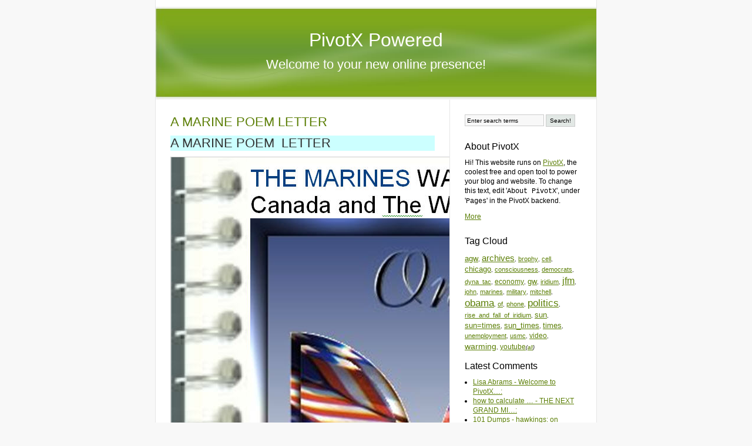

--- FILE ---
content_type: text/html; charset=utf-8
request_url: https://www.brophy.net/PivotX/?e=383&w=stpatricksorg
body_size: 3680
content:
<!DOCTYPE html PUBLIC "-//W3C//DTD XHTML 1.0 Transitional//EN" "http://www.w3.org/TR/xhtml1/DTD/xhtml1-transitional.dtd">
<html xmlns="http://www.w3.org/1999/xhtml" xml:lang="en" lang="en">
<head>
    <meta http-equiv="Content-Type" content="text/html; charset=utf-8" />
    <title>
        A MARINE POEM  LETTER - PivotX Powered
            </title>
    
    <link href="/PivotX/pivotx/templates/pivotx_essentials.css" rel="stylesheet" type="text/css" media="screen" />  
    <link href="/PivotX/pivotx/templates/skinny/style.css" rel="stylesheet" type="text/css" media="screen" />
	<meta name="generator" content="PivotX" /><!-- version: PivotX - 2.3.9 -->
	<link rel="shortcut icon" href="/PivotX/pivotx/pics/favicon.ico" />

	<link rel="canonical" href="http://brophy.net/PivotX/?e=383" />

	<link rel="alternate" type="application/rss+xml" title="PivotX Powered &raquo; My weblog (RSS feed)" href="http://www.brophy.net/PivotX/index.php?feed=rss" />
	<link rel="alternate" type="application/atom+xml" title="PivotX Powered &raquo; My weblog (Atom feed)" href="http://www.brophy.net/PivotX/index.php?feed=atom" />
	<link rel="alternate" type="application/rss+xml" title="PivotX Powered &raquo; My weblog (RSS feed for comments)" href="http://www.brophy.net/PivotX/index.php?feed=rss&amp;content=comments" />
	<link rel="alternate" type="application/atom+xml" title="PivotX Powered &raquo; My weblog (Atom feed for comments)" href="http://www.brophy.net/PivotX/index.php?feed=atom&amp;content=comments" />

</head>

<body>
    <a name="top"></a>
    <div id="wrapper">
        <div id="header">
            <div id="siteinfo">
                <h1><a href="/PivotX/">PivotX Powered</a></h1>
                <h2><a href="/PivotX/?w=weblog">Welcome to your new online presence!</a></h2>
            </div>
        </div><div id="content">
    <div id="main">
        <div class="entry">
            <h2><a href="/PivotX/?e=383">A MARINE POEM  LETTER</a></h2>
            <h3></h3>
            <h2 style="background-color: #ccffff">A MARINE POEM&nbsp; LETTER</h2>
            <a id="body-anchor"></a><img src="/PivotX/images/a_marine_poem.jpg" title="" alt="" class="pivotx-image align-left" />
            <div class="meta" style='clear:both;'>
                <a href='mailto:josephbrophy@brophy.net' title=''>Brophy</a>
                Tuesday 13 December 2011 - 9:51 pm | 
                <a href="/PivotX/?a=2011-m12#e383" title="Permanent link to &#039;A MARINE POEM  LETTER&#039; in the archives">¶</a> |
                <a href='/PivotX/?c=kearsarge-marines' >Kearsarge Marines</a>
                
            </div>
            <div class="meta">
                Used tags: <a rel="tag" href="/PivotX/?t=marine" title="Tag: marine">marine</a>, <a rel="tag" href="/PivotX/?t=marines" title="Tag: marines">marines</a>, <a rel="tag" href="/PivotX/?t=military" title="Tag: military">military</a>, <a rel="tag" href="/PivotX/?t=poem" title="Tag: poem">poem</a>, <a rel="tag" href="/PivotX/?t=usmc" title="Tag: usmc">usmc</a>
            </div>
                            <div class="commentblock">    
                    <p>No comments</p>    
                    <a id="comm"></a>
                </div><!-- .commentblock -->
                
                
<form method="post" action="/PivotX/?e=383&amp;w=stpatricksorg#message" id="commentform">
	
<div class="commentform">
	
	<div class="commentform_row">
		<label for="piv_name">Name</label>
		<input type="text" name="piv_name" id="piv_name" size="20" class="commentinput " value="" />
	</div>

	<div class="commentform_row">	
		<label for="piv_email">Email</label>
		<input name="piv_email" id="piv_email" type="text" size="30" class="commentinput " value="" /> <span class="commentform_optional">(optional field)</span>
	</div>
	
	<div class="commentform_row">	
		<label for="piv_url">URL</label>
		<input name="piv_url" id="piv_url" type="text" size="30" class="commentinput " value="" /> <span class="commentform_optional">(optional field)</span>	
    </div>
	
	<div class="commentform_row">	
		<label for="piv_comment">Comment</label>
 
	
		<textarea name="piv_comment" id="piv_comment" cols="40" rows="7" style="width:98%; margin-bottom:5px;"></textarea>
	</div>
	
	<!-- SpamQuiz spam protection is disabled in PivotX configuration -->
	
	
	
	<div class="commentform_row">
		<input type="hidden" name="piv_code" value="383" />
		<input type="hidden" name="piv_discreet" value="1" />
		<input type="hidden" name="piv_weblog" value="weblog" />
		<input type="submit" name="post" value="Post Comment" class="commentbutton" style="font-weight: bold;" />
		<input type="submit" name="preview" value="Preview Comment" class="commentbutton" />
	</div>

	<div class="privacy_options">

		<div class="commentform_row">	
			<strong>Remember personal info?</strong><br />
			<input name="piv_rememberinfo" type="checkbox" id="piv_rememberinfo" value="1"  />
			<label for="piv_rememberinfo">Yes, give me a cookie and remember me.</label>
		</div>
	
	</div>
				
	<div class="commentform_row">	
		<small><strong>Small print:</strong> All html tags except &lt;b&gt; and &lt;i&gt; will be removed from your comment. You can make links by just typing the url or mail-address.</small>
	</div>
	
</div>
</form>
                    </div><!-- .entry -->
        <div class="pagenav">
            « <a href='/PivotX/?e=380'>KURZWEIL:  The 6 Epoc&hellip;</a> | 
            <a href="/PivotX/">Home</a> | 
            <a href='/PivotX/?e=387'>Christian population &hellip;</a> »
        </div>
    </div><!-- #main -->
    <div id="sidebar">

            <form method="get" action="/PivotX/index.php?q="  class="pivotx-search">
<fieldset><legend>Search for words used in entries and pages on this website</legend>
<label for="search">Enter the word[s] to search for here:</label>
<input id="search" type="text" name="q" class="searchbox" value="Enter search terms" onblur="if(this.value=='') this.value='Enter search terms';" onfocus="if(this.value=='Enter search terms') this.value=''; this.select();return true;" />
<input type="submit" class="searchbutton" value="Search!" /><input type="hidden" name="w" value="stpatricksorg" />
</fieldset></form>

    
            <div class="sidebar-block">
            
            <h4>About PivotX</h4>
            <p>Hi! This website runs on <a href="http://pivotx.net">PivotX</a>, the coolest free and open tool to power your blog and website. To change this text, edit '<tt>About PivotX</tt>', under '<tt>Pages</tt>' in the PivotX backend.</p>
            <p><a href="/PivotX/?p=about">More</a></p>            
        </div>
    
    <div class="sidebar-block">
        <h4>Tag Cloud</h4>
        <div id='tagcloud' style='font-size: 9px;'><a style="font-size:1.49em;" href="/PivotX/?t=agw" rel="tag" title="Tag: agw, 46 Entries">agw</a>, <a style="font-size:1.64em;" href="/PivotX/?t=archives" rel="tag" title="Tag: archives, 60 Entries">archives</a>, <a style="font-size:1.18em;" href="/PivotX/?t=brophy" rel="tag" title="Tag: brophy, 17 Entries">brophy</a>, <a style="font-size:1.21em;" href="/PivotX/?t=cell" rel="tag" title="Tag: cell, 20 Entries">cell</a>, <a style="font-size:1.45em;" href="/PivotX/?t=chicago" rel="tag" title="Tag: chicago, 42 Entries">chicago</a>, <a style="font-size:1.19em;" href="/PivotX/?t=consciousness" rel="tag" title="Tag: consciousness, 18 Entries">consciousness</a>, <a style="font-size:1.18em;" href="/PivotX/?t=democrats" rel="tag" title="Tag: democrats, 17 Entries">democrats</a>, <a style="font-size:1.24em;" href="/PivotX/?t=dyna_tac" rel="tag" title="Tag: dyna_tac, 22 Entries">dyna_tac</a>, <a style="font-size:1.34em;" href="/PivotX/?t=economy" rel="tag" title="Tag: economy, 32 Entries">economy</a>, <a style="font-size:1.47em;" href="/PivotX/?t=gw" rel="tag" title="Tag: gw, 44 Entries">gw</a>, <a style="font-size:1.21em;" href="/PivotX/?t=iridium" rel="tag" title="Tag: iridium, 20 Entries">iridium</a>, <a style="font-size:1.76em;" href="/PivotX/?t=jfm" rel="tag" title="Tag: jfm, 71 Entries">jfm</a>, <a style="font-size:1.20em;" href="/PivotX/?t=john" rel="tag" title="Tag: john, 19 Entries">john</a>, <a style="font-size:1.21em;" href="/PivotX/?t=marines" rel="tag" title="Tag: marines, 20 Entries">marines</a>, <a style="font-size:1.26em;" href="/PivotX/?t=military" rel="tag" title="Tag: military, 24 Entries">military</a>, <a style="font-size:1.24em;" href="/PivotX/?t=mitchell" rel="tag" title="Tag: mitchell, 22 Entries">mitchell</a>, <a style="font-size:1.84em;" href="/PivotX/?t=obama" rel="tag" title="Tag: obama, 78 Entries">obama</a>, <a style="font-size:1.21em;" href="/PivotX/?t=of" rel="tag" title="Tag: of, 20 Entries">of</a>, <a style="font-size:1.19em;" href="/PivotX/?t=phone" rel="tag" title="Tag: phone, 18 Entries">phone</a>, <a style="font-size:1.89em;" href="/PivotX/?t=politics" rel="tag" title="Tag: politics, 83 Entries">politics</a>, <a style="font-size:1.20em;" href="/PivotX/?t=rise_and_fall_of_iridium" rel="tag" title="Tag: rise_and_fall_of_iridium, 19 Entries">rise_and_fall_of_iridium</a>, <a style="font-size:1.46em;" href="/PivotX/?t=sun" rel="tag" title="Tag: sun, 43 Entries">sun</a>, <a style="font-size:1.43em;" href="/PivotX/?t=sun%3Dtimes" rel="tag" title="Tag: sun=times, 40 Entries">sun=times</a>, <a style="font-size:1.48em;" href="/PivotX/?t=sun_times" rel="tag" title="Tag: sun_times, 45 Entries">sun_times</a>, <a style="font-size:1.43em;" href="/PivotX/?t=times" rel="tag" title="Tag: times, 40 Entries">times</a>, <a style="font-size:1.19em;" href="/PivotX/?t=unemployment" rel="tag" title="Tag: unemployment, 18 Entries">unemployment</a>, <a style="font-size:1.24em;" href="/PivotX/?t=usmc" rel="tag" title="Tag: usmc, 22 Entries">usmc</a>, <a style="font-size:1.29em;" href="/PivotX/?t=video" rel="tag" title="Tag: video, 27 Entries">video</a>, <a style="font-size:1.60em;" href="/PivotX/?t=warming" rel="tag" title="Tag: warming, 56 Entries">warming</a>, <a style="font-size:1.31em;" href="/PivotX/?t=youtube" rel="tag" title="Tag: youtube, 29 Entries">youtube</a><em>(<a href="/PivotX/?x=tagpage">all</a>)</em></div>
    </div>

    <div class="sidebar-block">
        <h4>Latest Comments</h4>
        <ul>
        
<li><a href='/PivotX/?e=1#lisa-abrams-1912181521' title='/PivotX/?e=1#lisa-abrams-1912181521'>Lisa Abrams - Welcome to PivotX&hellip;:</a> </li>
<li><a href='/PivotX/?e=1226#how-to-calculate-gross-rent-multiplier-1911110453' title='/PivotX/?e=1226#how-to-calculate-gross-rent-multiplier-1911110453'>how to calculate &hellip; - THE NEXT GRAND MI&hellip;:</a> </li>
<li><a href='/PivotX/?e=1037#101-dumps-1909050517' title='/PivotX/?e=1037#101-dumps-1909050517'>101 Dumps - hawkings: on high&hellip;:</a> </li>
<li><a href='/PivotX/?e=305#matlab-solutions-1908231335' title='/PivotX/?e=305#matlab-solutions-1908231335'>MATLAB solutions - Interesting Adver&hellip;:</a> </li>
<li><a href='/PivotX/?e=1039#instagram-viewer-1907130221' title='/PivotX/?e=1039#instagram-viewer-1907130221'>instagram viewer - A GOOD ARTICLE ON&hellip;:</a> </li>
<li><a href='/PivotX/?e=1039#parental-control-1907041049' title='/PivotX/?e=1039#parental-control-1907041049'>Parental Control - A GOOD ARTICLE ON&hellip;:</a> </li>
        </ul>
    </div>

    <div class="sidebar-block">
        <h4>Pages</h4>
        <ul><li ><a href='/PivotX/?p=brophy-blog-new-to-old' title='WARNING: Editing This Page Will Break It!'>Brophy Blog (New to Old)</a></li>
<li ><a href='/PivotX/?p=list-of-entries' title='WARNING: Editing This Entry Will Break It'>Brophy Blog (Old to New)</a></li>
<li ><a href='/PivotX/?p=brophy-family-history' title=''>Brophy Family History</a></li>
<li ><a href='/PivotX/?p=contributed-family-photos' title='A collection of memory photos for carole.brophy.net'>Contributed Family Photos</a></li>
<li ><a href='/PivotX/?p=global-warming-new-to-old' title='WARNING: Editing This Site Will Break It!'>Global Warming (New to Old)</a></li>
<li ><a href='/PivotX/?p=global-warming' title='WARNING: Editing This Page Will Break It!'>Global Warming (Old to New)</a></li>
<li ><a href='/PivotX/?p=recent-fun-pictures' title=''>Recent Fun Pictures</a></li>
<li ><a href='/PivotX/?p=the-potential-impact-of-lower-oil-prices' title=''>THE POTENTIAL IMPACT OF LOWER OIL PRICES</a></li>
<li ><a href='/PivotX/?p=top-10-most-popular' title=''>Top 10 Most Viewed</a></li></ul>
    </div>

    <div class="sidebar-block">
        <h4>Archives</h4>
         
        <select id="archivemenu" style='display:none;'> 
            <option>Archives</option>
            
<option value="/PivotX/?a=2019-m06">Jun 2019</option>
<option value="/PivotX/?a=2018-m12">Dec 2018</option>
<option value="/PivotX/?a=2012-m12">Dec 2012</option>
<option value="/PivotX/?a=2012-m11">Nov 2012</option>
<option value="/PivotX/?a=2012-m10">Oct 2012</option>
<option value="/PivotX/?a=2012-m09">Sep 2012</option>
<option value="/PivotX/?a=2012-m08">Aug 2012</option>
<option value="/PivotX/?a=2012-m07">Jul 2012</option>
<option value="/PivotX/?a=2012-m06">Jun 2012</option>
<option value="/PivotX/?a=2012-m05">May 2012</option>
<option value="/PivotX/?a=2012-m04">Apr 2012</option>
<option value="/PivotX/?a=2012-m03">Mar 2012</option>
<option value="/PivotX/?a=2012-m02">Feb 2012</option>
<option value="/PivotX/?a=2012-m01">Jan 2012</option>
<option value="/PivotX/?a=2011-m12">Dec 2011</option>
<option value="/PivotX/?a=2011-m11">Nov 2011</option>
<option value="/PivotX/?a=2011-m10">Oct 2011</option>
<option value="/PivotX/?a=2011-m09">Sep 2011</option>
<option value="/PivotX/?a=2011-m08">Aug 2011</option>
<option value="/PivotX/?a=2011-m07">Jul 2011</option>
<option value="/PivotX/?a=2011-m05">May 2011</option>
<option value="/PivotX/?a=2011-m04">Apr 2011</option>
<option value="/PivotX/?a=2011-m03">Mar 2011</option>
<option value="/PivotX/?a=2011-m02">Feb 2011</option>
<option value="/PivotX/?a=2011-m01">Jan 2011</option>
<option value="/PivotX/?a=2010-m12">Dec 2010</option>
<option value="/PivotX/?a=2010-m11">Nov 2010</option>
<option value="/PivotX/?a=2010-m10">Oct 2010</option>
<option value="/PivotX/?a=2010-m09">Sep 2010</option>
<option value="/PivotX/?a=2010-m08">Aug 2010</option>
<option value="/PivotX/?a=2010-m03">Mar 2010</option>
<option value="/PivotX/?a=2010-m01">Jan 2010</option>
<option value="/PivotX/?a=2009-m12">Dec 2009</option>
<option value="/PivotX/?a=2009-m08">Aug 2009</option>
<option value="/PivotX/?a=2009-m07">Jul 2009</option>
<option value="/PivotX/?a=2009-m06">Jun 2009</option> 
        </select>   

        <script type='text/javascript'>  
            jQuery(document).ready(function() {  
                jQuery("#archivemenu").show();  
                jQuery("#archivemenu").bind("change", function(){  
                document.location = jQuery("#archivemenu").val();  
                });  
            });  
        </script>  

          
        <noscript>  
            <ul>  
                
<li><a href="/PivotX/?a=2019-m06">Jun 2019</a></li>
<li><a href="/PivotX/?a=2018-m12">Dec 2018</a></li>
<li><a href="/PivotX/?a=2012-m12">Dec 2012</a></li>
<li><a href="/PivotX/?a=2012-m11">Nov 2012</a></li>
<li><a href="/PivotX/?a=2012-m10">Oct 2012</a></li>
<li><a href="/PivotX/?a=2012-m09">Sep 2012</a></li>
<li><a href="/PivotX/?a=2012-m08">Aug 2012</a></li>
<li><a href="/PivotX/?a=2012-m07">Jul 2012</a></li>
<li><a href="/PivotX/?a=2012-m06">Jun 2012</a></li>
<li><a href="/PivotX/?a=2012-m05">May 2012</a></li>
<li><a href="/PivotX/?a=2012-m04">Apr 2012</a></li>
<li><a href="/PivotX/?a=2012-m03">Mar 2012</a></li>
<li><a href="/PivotX/?a=2012-m02">Feb 2012</a></li>
<li><a href="/PivotX/?a=2012-m01">Jan 2012</a></li>
<li><a href="/PivotX/?a=2011-m12">Dec 2011</a></li>
<li><a href="/PivotX/?a=2011-m11">Nov 2011</a></li>
<li><a href="/PivotX/?a=2011-m10">Oct 2011</a></li>
<li><a href="/PivotX/?a=2011-m09">Sep 2011</a></li>
<li><a href="/PivotX/?a=2011-m08">Aug 2011</a></li>
<li><a href="/PivotX/?a=2011-m07">Jul 2011</a></li>
<li><a href="/PivotX/?a=2011-m05">May 2011</a></li>
<li><a href="/PivotX/?a=2011-m04">Apr 2011</a></li>
<li><a href="/PivotX/?a=2011-m03">Mar 2011</a></li>
<li><a href="/PivotX/?a=2011-m02">Feb 2011</a></li>
<li><a href="/PivotX/?a=2011-m01">Jan 2011</a></li>
<li><a href="/PivotX/?a=2010-m12">Dec 2010</a></li>
<li><a href="/PivotX/?a=2010-m11">Nov 2010</a></li>
<li><a href="/PivotX/?a=2010-m10">Oct 2010</a></li>
<li><a href="/PivotX/?a=2010-m09">Sep 2010</a></li>
<li><a href="/PivotX/?a=2010-m08">Aug 2010</a></li>
<li><a href="/PivotX/?a=2010-m03">Mar 2010</a></li>
<li><a href="/PivotX/?a=2010-m01">Jan 2010</a></li>
<li><a href="/PivotX/?a=2009-m12">Dec 2009</a></li>
<li><a href="/PivotX/?a=2009-m08">Aug 2009</a></li>
<li><a href="/PivotX/?a=2009-m07">Jul 2009</a></li>
<li><a href="/PivotX/?a=2009-m06">Jun 2009</a></li>  
            </ul>   
        </noscript> 
    </div>

    <div class="sidebar-block">
        
    </div>

    <div class="sidebar-block">
        <h4>Categories</h4>
        <ul>
        
<li><a href='/PivotX/?c=default'>Brophy Blog</a></li>
<li><a href='/PivotX/?c=linkdump'>Interesting WebLinks</a></li>
        </ul>
    </div>

    <div class="sidebar-block">
        <h4>Meta</h4>
        <a href="http://www.pivotx.net/" title="Powered by PivotX - 2.3.9" class="badge"><img src="/PivotX/pivotx/pics/pivotxbutton.png" width="73" height="18" alt="Powered by PivotX - 2.3.9" class="badge" longdesc="http://www.pivotx.net/" /></a>
        <a href="http://www.brophy.net/PivotX/index.php?feed=rss" title="XML: RSS Feed" rel="nofollow" class="badge"><img src="/PivotX/pivotx/pics/rssbutton.png" width="73" height="18" alt="XML: RSS Feed" class="badge" longdesc="http://www.brophy.net/PivotX/index.php?feed=rss" /></a>
        <a href="http://www.brophy.net/PivotX/index.php?feed=atom" title="XML: Atom Feed" rel="nofollow" class="badge"><img src="/PivotX/pivotx/pics/atombutton.png" width="73" height="18" alt="XML: Atom Feed" class="badge" longdesc="http://www.brophy.net/PivotX/index.php?feed=atom" /></a>
    </div>

            <div class="sidebar-block">
            
            <h4>A MARINE POEM  LETTER</h4>
            
                        
        </div>
            
</div><!-- #sidebar --></div><!-- #content -->
        <div id="footer">
            <p><a href="#top">Top</a> | PivotX Powered - Powered by <a href="http://pivotx.net/">PivotX - 2.3.9</a></p>
        </div>
    </div><!-- #wrapper -->
	<div class='scheduler-wrapper'><img src='/PivotX/pivotx/scheduler.php' alt='' width='0' height='0' /></div>

</body>
</html>

--- FILE ---
content_type: text/css
request_url: https://www.brophy.net/PivotX/pivotx/templates/pivotx_essentials.css
body_size: 2243
content:
/**
 * Various styles that are used by PivotX. 
 *
 * Unless you're an advanced CSS user, you will most likely want to 
 * use this file as is. 
 *
 * Include it in your templates using: 
 * <link href="[[ template_dir base="true" ]]pivotx_essentials.css" rel="stylesheet" type="text/css" media="screen" />
 *
 * Note: Do not make changes in this file, because this file will be updated in 
 * Newer PivotX releases. Instead use your own CSS to override the settings in here.
 */


/* Styles used for Tags */
#tagcloud {
margin: 0;
padding: 0;
background-image: none;
background-color: transparent;
}

.taglinkext, a[rel="tag"] {
padding: 0 0 0 0;
line-height: 140%;
}

.taglinkext:hover {
}

.tags {
	display: block;
	margin-top: 5px;
}

.tags a, .tags, a[rel=tag] {
}

ul.taglist li, ul.taggeratilist li {
margin: 0.5em 0;
line-height: 1.3em;
}

ul.taglist a, ul.taggeratilist a {
font-weight: bold;
}

/* styles for related Flickr images on tagpages 
used if you checked the 'show Flickr images' option in Configuration > Tags */
#flickrpics img {
	margin-right: 8px;
	margin-bottom: 4px;
}

#flickrpics a, #flickrpics a:hover, #tagbuttons a, #tagbuttons a:hover {
background: none;
}

#tagbuttons img {
}

/* Pivot, RSS- and Atom-buttom 
used if you checked the 'Generate feeds' option in Administration > Weblogs > Edit weblog > XML Feeds */ 
a.badge, a.badge img {
border: 0px!important;
background: none!important;
margin-bottom: 2px;
}
 
/* Search forms */
.searchbox, 
.result-searchbox, 
.commentinput, 
.piv_notify, 
.piv_discreet {
	font: 10px Arial, Verdana, sans-serif;
	border: 1px solid #ccc;
	padding: 4px 3px 3px 3px;
	background: #F8F8F8;
}

.searchbutton,
.result-searchbutton,
.commentbutton {
	font: 10px Arial, Verdana, sans-serif;
	border: 1px solid #ccc;
	background: #E2E8E5;
	height: 21px;
}

input.dim {
	background-color: #DDD;
	color: #999;
}

.result-searchbox,
.result-searchbutton {
	margin-bottom: 10px;
}

.pivotx-search fieldset,
.pivotx-search-result fieldset {
	border: 0;
	padding: 0;
	margin: 0;
}

.pivotx-search label, 
.pivotx-search legend, 
.pivotx-search-result label, 
.pivotx-search-result legend {
	display: none;
	visibility: hidden;
}

#search-results li {
	line-height:1.4em;
	margin-bottom: 0.5em;
}

/* Higlight registered visitors */
.registered {
	background-color: #F0E68C;
}

/* Images and popups inserted by [[image]] and [[popup]] in pages and entries */

.pivotx-popupimage {
	border: 1px solid #999;
	margin: 0;
}


.pivotx-wrapper a img {
	border: 1px solid #999;
	margin: 0;
	padding: 2px;
}

.pivotx-wrapper a:hover img {
	border: 1px solid #333;
	margin: 0;
}

.pivotx-image {
	border: 1px solid #ccc;
	margin: 0;
}

.pivotx-wrapper {
	text-align: center;
}

.pivotx-popuptext{
	padding: 0;
	margin: 0;
}

.align-left {
	float:left;
	margin-right: 10px;
	margin-bottom: 5px;
}

.align-right {
	float:right;
	margin-left: 10px;
	margin-bottom: 5px;
}

.pivotx-message { /* wil ik nog mooierder maken */
	border: 1px solid #888;
	margin: 12px 0px;
	padding: 6px;
}

/* comment stuff */

.commentblock {
    clear: left;
    margin: 0 0 25px;
    padding: 25px 0 0;
}

.comment {
	margin: 15px 0 0 0;	
}

.comment-text {
	background-color: #f8f8f8;
	margin: 0 0 0px 75px;
	min-height:36px;
	padding: 15px 15px 5px 15px;
}

img.gravatar {
	float: left;
	width: 64px;
	height: 64px; 
}

.comment small {
	color: #000;
	font-size: 11px;
}

.commentform, 
.commentform a:link {
	font-size: 11px;
	color: #424440;
}

.commentinput {
	width: 170px;
	margin: 0 0 6px 0;
}

.commentform label {
	display: block;
	float: left;
	clear: none;
	width: 80px;
}

.commentform_row {
	clear: both;
}

#spamquiz .commentform_row label {
	width: auto;
	float: none;
	display: inline;
}

#spamquiz, .privacy_options {
	clear: both;
	margin: 12px 0;
}

.privacy_options .commentform_row {
	padding: 0 0 4px 0;
}

.privacy_options .commentform_row label {
	width: 210px;
	float: none;
	display: inline;
}

/* Markitup editor 
these styles override the settings given with the MarkItUp editor
You can make the commentfield bigger or smaller with it */

/*.markItUp {
	margin:5px 0;
	width:395px!important;
}

#piv_comment { /* has to be exactly 12 pixels less then .markItUp
	width: 383px!important;
}
*/

.scheduler-wrapper {
	display:none; 
	visibility:hidden;
}

/* Styles for widgets 
Only used when activated widgets in PivotX > Extensions */ 


/* Light gray widget */
body .widget-lg, 
body .widget-lg div, 
body .widget-lg p, 
body .widget-lg li, 
body .widget-dg, 
body .widget-dg div, 
body .widget-dg p, 
body .widget-dg li,
body .widget-min, 
body .widget-min div, 
body .widget-min p, 
body .widget-min li {
	font-size: 11px;
	font-family: arial, verdana, helvetica, sans-serif;
	line-height: 14px;
	font-weight: normal;
	text-decoration: none;
} 

body .widget-lg {
	background-color: #FFF;
	border: 1px solid #CCC;
	margin: 0 0 12px 0;
}

body .widget-lg div {
	background: #EEE url(../pics/widget_lg_bg.png) repeat-x top;
	margin: 0;
	padding: 6px;
}

body .widget-lg li {
	padding: 0 0 0 6px;
}

body .widget-lg a {
	color: #028;
	text-decoration: none;
	background-image: none;
}

body .widget-lg a:hover {
	color: #000;
	text-decoration: underline;
	background-image: none;
}

body .widget-lg .date {
	font-size: 10px;
	color: #666;
	background-image: none;
	display: inline;
} 

/* Dark gray widget style */
body .widget-dg {
	background-color: #333;
	border: 1px solid #000;
	margin: 8px 0;
	padding: 2px;
	color: #EEE;
}

body .widget-dg div {
	background: #444 url(../pics/widget_dg_bg.png) repeat-x top;
	margin: 0;
	padding: 5px 8px;
}

body .widget-dg a {
	color: #9CF;
	text-decoration: none;
	background-image: none;
}

body .widget-dg a:hover {
	color: #FFF;
	text-decoration: underline;
	background-image: none;
}

body .widget-dg .date {
	font-size: 10px;
	color: #BBB;
	background-image: none;
	display: inline;
} 

/* Lists in light gray & dark gray widgets */
body .widget-lg ul, 
body .widget-dg ul,
body .widget-min ul {
	margin: 0;
	padding: 0;
list-style: none;
} 

body .widget-lg li, 
body .widget-dg li,
body .widget-min li {
	margin: 6px 0 6px 0px;
	list-style: none ;
}

body .widget-lg ul.iconlist li,
body .widget-dg ul.iconlist li, 
body .widget-min ul.iconlist li {
	list-style: none;
	background-position: 0 2px;
	background-repeat: no-repeat;
	min-height: 18px;
	padding-left: 20px;
}

/* Example CSS code for Digg style navigation (provided by the
paging extension. Original CSS code found at
http://www.nowcss.com/navigation/create-digg-style-pagination. 
Only used when using [[ paging action="digg" ]] in templates.
*/

#pages {
	clear: both;
	margin: 20px 0;
	padding: 0;
	min-height: 24px;
}

#pages ul {
	list-style-type: none;
	padding: 0;
	margin: 0; 
}

#pages li {
	float: left;
	display: inline;
	margin: 0 2px 0 0;
	padding: 0px;
	display: block;
	line-height: 1.2em;
}

#pages li a {
	color: #888;
	background-color: #EEE;
	padding: 4px;
	border: 1px solid #BBB;
	text-decoration: none;
	float: left;
	background-image: none;
	line-height: 1.2em;
}

#pages li a:hover {
	color: #333;
	background: #FFF;
	border: 1px solid #666;
}

#pages li.nolink {
	color: #BBB;
	border: 1px solid #CCC;
	padding: 4px;
}

#pages li.current {
	color: #FFF;
	border: 1px solid #888;
	padding: 4px;
	background: #888;
}

#pages li.skip {
	color: #666;
	border: 0px;
	padding: 1px;
}


/* For debugging stuffs. */
.debug-container {
	position: absolute;
	display: inline;
	width: 1px;
	height: 1px;
	margin: 2px;
	padding: 3px;
	border: 3px solid #FC0;
	background: #F2F2F2;
	overflow: hidden;
	font-size: 10px;
}

.debug-backtrace {
	position: absolute;
	display: inline;
	width: 1px;
	height: 1px;
	margin: 2px;
	padding: 3px;
	border: 3px solid #3F0;
	background-color: #EEE;
	overflow: hidden;
	font-size: 10px;
}

.debug-container pre, 
.debug-backtrace pre {
	font-family: Consolas, courier, "Courier New", monospace;
	font-size: 11px;
	margin: 3px 0;
	padding: 0;
	color: #444;
}

.debug-container:hover, 
.debug-backtrace:hover  {
	display: inline;
	width: 500px;
	min-height: 300px;
	z-index: 1000;
	overflow: scroll;
	background-color: #F8F8F8;
}
